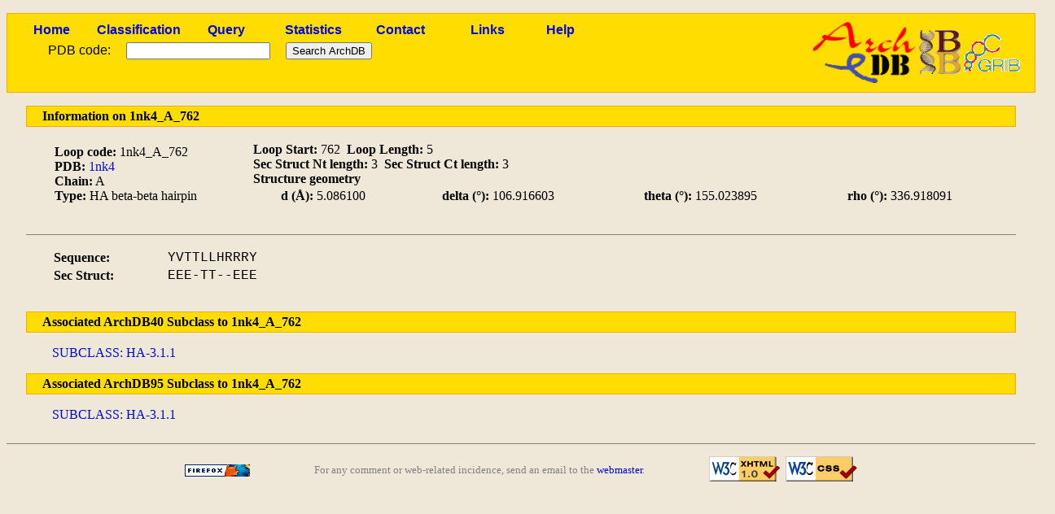

--- FILE ---
content_type: text/html; charset=utf-8
request_url: http://sbi.imim.es/cgi-bin/archdb/loops.pl?loop=48082
body_size: 4488
content:
<!DOCTYPE html PUBLIC "-//W3C//DTD XHTML 1.0 Transitional//EN" "http://www.w3.org/TR/xhtml1/DTD/xhtml1-transitional.dtd">
<html xmlns="http://www.w3.org/1999/xhtml" lang="en-US" xml:lang="en-US">

<head><title>ArchDB - Biological DataBase of Protein Loops</title>
<meta http-equiv="Content-Type" content="text/html; charset=utf-8" />
<link rel='stylesheet' type='text/css' href='/archdb_old//archdb.css' />
<link rel='shortcut icon' href='/archdb_old//favicon.png' type='image/x-png' /><link rel='alternate' title='ArchDB' href='/archdb_old//archdb.xml' type='application/rss+xml' /><script type='text/javascript' src='/archdb_old//Jmol/Jmol.js'></script></head>
<body>
<div id='footlogos'>

		<table summary='Logos'>
		<tr>
		<td>
		<a href='/cgi-bin/archdb//loops.pl'><img src='/archdb_old//pics/archdblogo3.png' alt='Logo'/></a>
		</td>
		<td><a href='http://www.ibb-uab.org/'><img src='/archdb_old//pics/ibb-logo.gif'  alt='Centre Proteòmica i Bioinformàtica Aplicada' class='ibb_logo' title='SepBio' /></a>
		</td>
		<td><a href='http://www.imim.es/grib/'><img src='/archdb_old//pics/imim-grib.gif' alt='Grup de Recerca en Informàtica Biomèdica' class='imim_logo' title='IMIM' /></a>
		</td>
		</tr>
		</table>
		</div>
<div id='header'>
<table id='headertable'>
<tr>
<td class='cellheader'><a href='/cgi-bin/archdb//loops.pl'>Home</a></td>
<td class='cellheader'><a href='/cgi-bin/archdb//loops.pl?class=all'>Classification</a></td>
<td class='cellheader'><a href='/cgi-bin/archdb//loops.pl?query=1'>Query</a></td>
<td class='cellheader'><a href='/cgi-bin/archdb//loops.pl?sta=1'>Statistics</a></td>
<td class='cellheader'><a href='/cgi-bin/archdb//loops.pl?con=1'>Contact</a></td>
<td class='cellheader'><a href='/cgi-bin/archdb//loops.pl?link=1'>Links</a></td>
<td class='cellheader'><a href='/cgi-bin/archdb//loops.pl?help=1'>Help</a></td>
</tr></table>

<form method="post" action="/cgi-bin/archdb/loops.pl?loop=48082" enctype="multipart/form-data"><table id='formup'>
<tr>
<td class='inputpdb'>PDB code:</td>
<td class='inputpdb'>
<input type="text" name="pdbentry"  /></td>
<td class='inputpdb'>
<input type="submit" name="simple" value="Search ArchDB" /></td></tr>
</table>
</form>
</div>
<div id="bodypage">
		<table class='mainbar'>
		<tr >
		<td>
		Information on 1nk4_A_762
		</td>
		</tr></table><table class='uptableinfo' summary='Container'>
		
<tr>
<td>
<strong>Loop code:</strong> 1nk4_A_762<br /><strong>PDB:</strong> <a href='/cgi-bin/archdb//loops.pl?pdb=1nk4'>1nk4</a><br /><strong>Chain:</strong> A<br /><strong>Type:</strong> HA beta-beta hairpin</td><td>
<strong>Loop Start:</strong> 762&nbsp;&nbsp;<strong>Loop Length: </strong> 5<br /><strong>Sec Struct Nt length:</strong> 3&nbsp;&nbsp;<strong>Sec Struct Ct length: </strong> 3<br /><strong>Structure geometry</strong><br /><table class='tablelist'><tr><td><strong>d (&Aring;):</strong> 5.086100 </td><td><strong> delta (&#176;):</strong> 106.916603</td><td><strong>theta (&#176;):</strong> 155.023895 </td><td><strong> rho (&#176;):</strong> 336.918091
			</td></tr></table>

		</td></tr></table>
		<table class='consensustable' summary='Loop sequence'>
		<tr>
		<td><strong>Sequence:</strong></td><td align='center'><span class='alignseq'>YVTTLLHRRRY</span></td>
		</tr>
		<tr>
		<td><strong>Sec Struct:</strong></td><td align='center'><span class='alignseq'>EEE-TT--EEE</span></td>
		</tr>
		</table>
		<table class='mainbar'>
		<tr>
		<td>
		Associated ArchDB40 Subclass to 1nk4_A_762
		</td>
		</tr></table><p class='paralist'>	
			<a href='/cgi-bin/archdb//loops.pl?subclass=572&amp;set=ArchDB40'>SUBCLASS: HA-3.1.1</a><br /></p>
		<table class='mainbar'>
		<tr>
		<td>
		Associated ArchDB95 Subclass to 1nk4_A_762
		</td>
		</tr></table><p class='paralist'>	
			<a href='/cgi-bin/archdb//loops.pl?subclass=6168&amp;set=ArchDB95'>SUBCLASS: HA-3.1.1</a><br /></p></div>
<div id='footer'>
<table>
<tr>
<td>
<a href='http://www.mozilla-world.org'><img src='/archdb_old//pics/getfirefox.png' alt='Get Firefox!' class='getfirefox' /></a>
</td><td>
For any comment or web-related incidence, send an email to the <a href='mailto:toniher@bioinf.uab.es'>webmaster</a>.
</td><td>
<a href='http://validator.w3.org/check/referer'><img src='/archdb_old//pics/valid-xhtml10.png' alt='Valid XHTML' class='valid-xhtml' /></a>
&nbsp;<a href='http://jigsaw.w3.org/css-validator/'><img src='/archdb_old//pics/vcss.png' alt='Valid CSS' class='valid-css' /></a>
</td></tr>
</table>
</div>
</body>
</html>